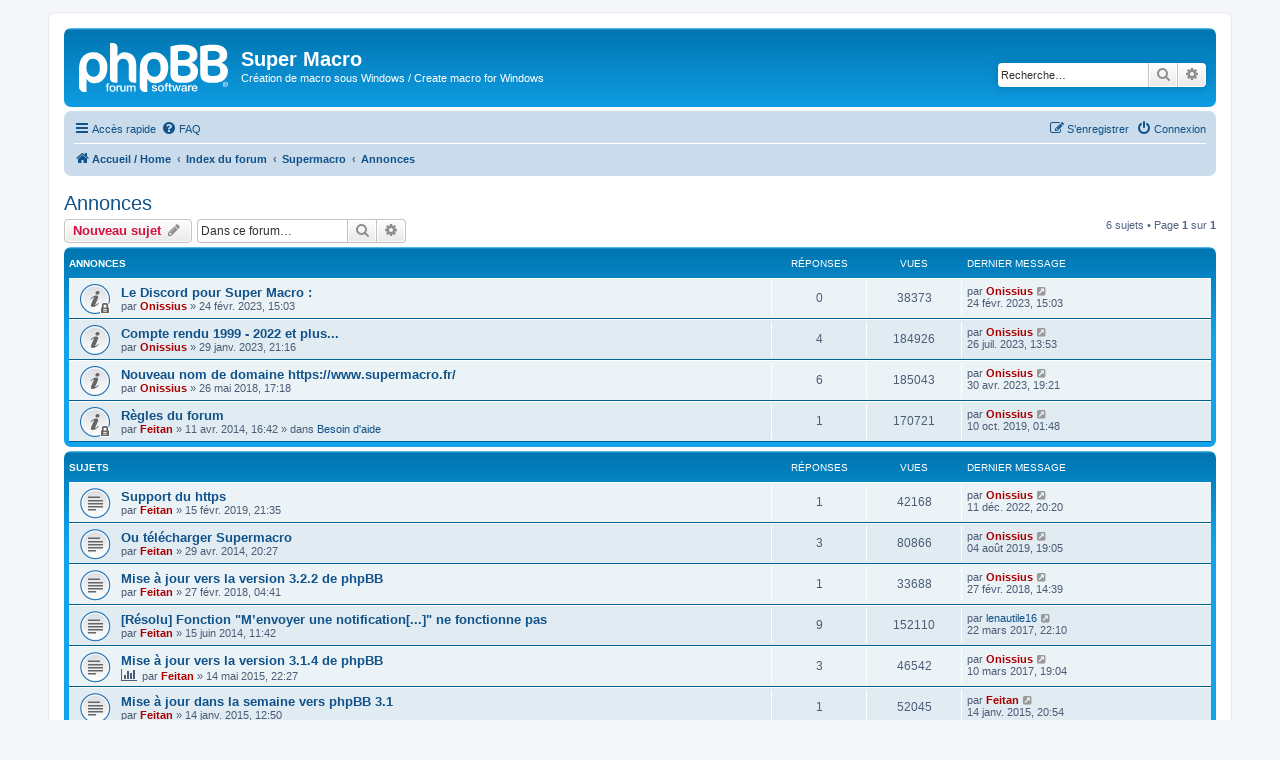

--- FILE ---
content_type: text/html; charset=UTF-8
request_url: http://supermacro.legtux.org/phpBB/viewforum.php?f=13&sid=19bad930d28e40b9a15094d134f045b5
body_size: 6093
content:
<!DOCTYPE html>
<html dir="ltr" lang="fr">
<head>
<meta charset="utf-8" />
<meta http-equiv="X-UA-Compatible" content="IE=edge">
<meta name="viewport" content="width=device-width, initial-scale=1" />

<title>Annonces - Super Macro</title>

	<link rel="alternate" type="application/atom+xml" title="Flux - Super Macro" href="/phpBB/feed?sid=3995d06cb2d9faa92e9388708a7b9c83">			<link rel="alternate" type="application/atom+xml" title="Flux - Nouveaux sujets" href="/phpBB/feed/topics?sid=3995d06cb2d9faa92e9388708a7b9c83">		<link rel="alternate" type="application/atom+xml" title="Flux - Forum - Annonces" href="/phpBB/feed/forum/13?sid=3995d06cb2d9faa92e9388708a7b9c83">		
	<link rel="canonical" href="http://supermacro.legtux.org:80/phpBB/viewforum.php?f=13">

<!--
	phpBB style name: prosilver
	Based on style:   prosilver (this is the default phpBB3 style)
	Original author:  Tom Beddard ( http://www.subBlue.com/ )
	Modified by:
-->

<link href="./assets/css/font-awesome.min.css?assets_version=58" rel="stylesheet">
<link href="./styles/prosilver/theme/stylesheet.css?assets_version=58" rel="stylesheet">
<link href="./styles/prosilver/theme/fr/stylesheet.css?assets_version=58" rel="stylesheet">




<!--[if lte IE 9]>
	<link href="./styles/prosilver/theme/tweaks.css?assets_version=58" rel="stylesheet">
<![endif]-->





</head>
<body id="phpbb" class="nojs notouch section-viewforum ltr ">


<div id="wrap" class="wrap">
	<a id="top" class="top-anchor" accesskey="t"></a>
	<div id="page-header">
		<div class="headerbar" role="banner">
					<div class="inner">

			<div id="site-description" class="site-description">
		<a id="logo" class="logo" href="http://www.forum.supermacro.fr/" title="Accueil / Home">
					<span class="site_logo"></span>
				</a>
				<h1>Super Macro</h1>
				<p>Création de macro sous Windows / Create macro for Windows</p>
				<p class="skiplink"><a href="#start_here">Vers le contenu</a></p>
			</div>

									<div id="search-box" class="search-box search-header" role="search">
				<form action="./search.php?sid=3995d06cb2d9faa92e9388708a7b9c83" method="get" id="search">
				<fieldset>
					<input name="keywords" id="keywords" type="search" maxlength="128" title="Recherche par mots-clés" class="inputbox search tiny" size="20" value="" placeholder="Recherche…" />
					<button class="button button-search" type="submit" title="Rechercher">
						<i class="icon fa-search fa-fw" aria-hidden="true"></i><span class="sr-only">Rechercher</span>
					</button>
					<a href="./search.php?sid=3995d06cb2d9faa92e9388708a7b9c83" class="button button-search-end" title="Recherche avancée">
						<i class="icon fa-cog fa-fw" aria-hidden="true"></i><span class="sr-only">Recherche avancée</span>
					</a>
					<input type="hidden" name="sid" value="3995d06cb2d9faa92e9388708a7b9c83" />

				</fieldset>
				</form>
			</div>
						
			</div>
					</div>
				<div class="navbar" role="navigation">
	<div class="inner">

	<ul id="nav-main" class="nav-main linklist" role="menubar">

		<li id="quick-links" class="quick-links dropdown-container responsive-menu" data-skip-responsive="true">
			<a href="#" class="dropdown-trigger">
				<i class="icon fa-bars fa-fw" aria-hidden="true"></i><span>Accès rapide</span>
			</a>
			<div class="dropdown">
				<div class="pointer"><div class="pointer-inner"></div></div>
				<ul class="dropdown-contents" role="menu">
					
											<li class="separator"></li>
																									<li>
								<a href="./search.php?search_id=unanswered&amp;sid=3995d06cb2d9faa92e9388708a7b9c83" role="menuitem">
									<i class="icon fa-file-o fa-fw icon-gray" aria-hidden="true"></i><span>Sujets sans réponse</span>
								</a>
							</li>
							<li>
								<a href="./search.php?search_id=active_topics&amp;sid=3995d06cb2d9faa92e9388708a7b9c83" role="menuitem">
									<i class="icon fa-file-o fa-fw icon-blue" aria-hidden="true"></i><span>Sujets actifs</span>
								</a>
							</li>
							<li class="separator"></li>
							<li>
								<a href="./search.php?sid=3995d06cb2d9faa92e9388708a7b9c83" role="menuitem">
									<i class="icon fa-search fa-fw" aria-hidden="true"></i><span>Rechercher</span>
								</a>
							</li>
					
										<li class="separator"></li>

									</ul>
			</div>
		</li>

				<li data-skip-responsive="true">
			<a href="/phpBB/help/faq?sid=3995d06cb2d9faa92e9388708a7b9c83" rel="help" title="Foire aux questions (Questions posées fréquemment)" role="menuitem">
				<i class="icon fa-question-circle fa-fw" aria-hidden="true"></i><span>FAQ</span>
			</a>
		</li>
						
			<li class="rightside"  data-skip-responsive="true">
			<a href="./ucp.php?mode=login&amp;redirect=viewforum.php%3Ff%3D13&amp;sid=3995d06cb2d9faa92e9388708a7b9c83" title="Connexion" accesskey="x" role="menuitem">
				<i class="icon fa-power-off fa-fw" aria-hidden="true"></i><span>Connexion</span>
			</a>
		</li>
					<li class="rightside" data-skip-responsive="true">
				<a href="./ucp.php?mode=register&amp;sid=3995d06cb2d9faa92e9388708a7b9c83" role="menuitem">
					<i class="icon fa-pencil-square-o  fa-fw" aria-hidden="true"></i><span>S’enregistrer</span>
				</a>
			</li>
						</ul>

	<ul id="nav-breadcrumbs" class="nav-breadcrumbs linklist navlinks" role="menubar">
				
		
		<li class="breadcrumbs" itemscope itemtype="https://schema.org/BreadcrumbList">

							<span class="crumb" itemtype="https://schema.org/ListItem" itemprop="itemListElement" itemscope><a itemprop="item" href="http://www.forum.supermacro.fr/" data-navbar-reference="home"><i class="icon fa-home fa-fw" aria-hidden="true"></i><span itemprop="name">Accueil / Home</span></a><meta itemprop="position" content="1" /></span>
			
							<span class="crumb" itemtype="https://schema.org/ListItem" itemprop="itemListElement" itemscope><a itemprop="item" href="./index.php?sid=3995d06cb2d9faa92e9388708a7b9c83" accesskey="h" data-navbar-reference="index"><span itemprop="name">Index du forum</span></a><meta itemprop="position" content="2" /></span>

											
								<span class="crumb" itemtype="https://schema.org/ListItem" itemprop="itemListElement" itemscope data-forum-id="1"><a itemprop="item" href="./viewforum.php?f=1&amp;sid=3995d06cb2d9faa92e9388708a7b9c83"><span itemprop="name">Supermacro</span></a><meta itemprop="position" content="3" /></span>
															
								<span class="crumb" itemtype="https://schema.org/ListItem" itemprop="itemListElement" itemscope data-forum-id="13"><a itemprop="item" href="./viewforum.php?f=13&amp;sid=3995d06cb2d9faa92e9388708a7b9c83"><span itemprop="name">Annonces</span></a><meta itemprop="position" content="4" /></span>
							
					</li>

		
					<li class="rightside responsive-search">
				<a href="./search.php?sid=3995d06cb2d9faa92e9388708a7b9c83" title="Voir les options de recherche avancée" role="menuitem">
					<i class="icon fa-search fa-fw" aria-hidden="true"></i><span class="sr-only">Rechercher</span>
				</a>
			</li>
			</ul>

	</div>
</div>
	</div>

	
	<a id="start_here" class="anchor"></a>
	<div id="page-body" class="page-body" role="main">
		
		<h2 class="forum-title"><a href="./viewforum.php?f=13&amp;sid=3995d06cb2d9faa92e9388708a7b9c83">Annonces</a></h2>
<div>
	<!-- NOTE: remove the style="display: none" when you want to have the forum description on the forum body -->
	<div style="display: none !important;">Trouvez ici toutes les annonces liées à Supermacro !<br /></div>	</div>



	<div class="action-bar bar-top">

				
		<a href="./posting.php?mode=post&amp;f=13&amp;sid=3995d06cb2d9faa92e9388708a7b9c83" class="button" title="Écrire un nouveau sujet">
							<span>Nouveau sujet</span> <i class="icon fa-pencil fa-fw" aria-hidden="true"></i>
					</a>
				
			<div class="search-box" role="search">
			<form method="get" id="forum-search" action="./search.php?sid=3995d06cb2d9faa92e9388708a7b9c83">
			<fieldset>
				<input class="inputbox search tiny" type="search" name="keywords" id="search_keywords" size="20" placeholder="Dans ce forum…" />
				<button class="button button-search" type="submit" title="Rechercher">
					<i class="icon fa-search fa-fw" aria-hidden="true"></i><span class="sr-only">Rechercher</span>
				</button>
				<a href="./search.php?fid%5B%5D=13&amp;sid=3995d06cb2d9faa92e9388708a7b9c83" class="button button-search-end" title="Recherche avancée">
					<i class="icon fa-cog fa-fw" aria-hidden="true"></i><span class="sr-only">Recherche avancée</span>
				</a>
				<input type="hidden" name="fid[0]" value="13" />
<input type="hidden" name="sid" value="3995d06cb2d9faa92e9388708a7b9c83" />

			</fieldset>
			</form>
		</div>
	
	<div class="pagination">
				6 sujets
					&bull; Page <strong>1</strong> sur <strong>1</strong>
			</div>

	</div>




	
			<div class="forumbg announcement">
		<div class="inner">
		<ul class="topiclist">
			<li class="header">
				<dl class="row-item">
					<dt><div class="list-inner">Annonces</div></dt>
					<dd class="posts">Réponses</dd>
					<dd class="views">Vues</dd>
					<dd class="lastpost"><span>Dernier message</span></dd>
				</dl>
			</li>
		</ul>
		<ul class="topiclist topics">
	
				<li class="row bg1 announce">
						<dl class="row-item announce_read_locked">
				<dt title="Ce sujet est verrouillé, vous ne pouvez pas modifier de messages ou poster de réponse.">
										<div class="list-inner">
																		<a href="./viewtopic.php?t=605&amp;sid=3995d06cb2d9faa92e9388708a7b9c83" class="topictitle">Le Discord pour Super Macro :</a>																								<br />
						
												<div class="responsive-show" style="display: none;">
							Dernier message par <a href="./memberlist.php?mode=viewprofile&amp;u=53&amp;sid=3995d06cb2d9faa92e9388708a7b9c83" style="color: #AA0000;" class="username-coloured">Onissius</a> &laquo; <a href="./viewtopic.php?p=3233&amp;sid=3995d06cb2d9faa92e9388708a7b9c83#p3233" title="Aller au dernier message"><time datetime="2023-02-24T14:03:06+00:00">24 févr. 2023, 15:03</time></a>
													</div>
													
						<div class="topic-poster responsive-hide left-box">
																												par <a href="./memberlist.php?mode=viewprofile&amp;u=53&amp;sid=3995d06cb2d9faa92e9388708a7b9c83" style="color: #AA0000;" class="username-coloured">Onissius</a> &raquo; <time datetime="2023-02-24T14:03:06+00:00">24 févr. 2023, 15:03</time>
																				</div>

						
											</div>
				</dt>
				<dd class="posts">0 <dfn>Réponses</dfn></dd>
				<dd class="views">38373 <dfn>Vues</dfn></dd>
				<dd class="lastpost">
					<span><dfn>Dernier message </dfn>par <a href="./memberlist.php?mode=viewprofile&amp;u=53&amp;sid=3995d06cb2d9faa92e9388708a7b9c83" style="color: #AA0000;" class="username-coloured">Onissius</a>													<a href="./viewtopic.php?p=3233&amp;sid=3995d06cb2d9faa92e9388708a7b9c83#p3233" title="Aller au dernier message">
								<i class="icon fa-external-link-square fa-fw icon-lightgray icon-md" aria-hidden="true"></i><span class="sr-only"></span>
							</a>
												<br /><time datetime="2023-02-24T14:03:06+00:00">24 févr. 2023, 15:03</time>
					</span>
				</dd>
			</dl>
					</li>
		
	

	
	
				<li class="row bg2 global-announce">
						<dl class="row-item global_read">
				<dt title="Aucun message non lu">
										<div class="list-inner">
																		<a href="./viewtopic.php?t=602&amp;sid=3995d06cb2d9faa92e9388708a7b9c83" class="topictitle">Compte rendu 1999 - 2022 et plus...</a>																								<br />
						
												<div class="responsive-show" style="display: none;">
							Dernier message par <a href="./memberlist.php?mode=viewprofile&amp;u=53&amp;sid=3995d06cb2d9faa92e9388708a7b9c83" style="color: #AA0000;" class="username-coloured">Onissius</a> &laquo; <a href="./viewtopic.php?p=3298&amp;sid=3995d06cb2d9faa92e9388708a7b9c83#p3298" title="Aller au dernier message"><time datetime="2023-07-26T11:53:29+00:00">26 juil. 2023, 13:53</time></a>
													</div>
														<span class="responsive-show left-box" style="display: none;">Réponses : <strong>4</strong></span>
													
						<div class="topic-poster responsive-hide left-box">
																												par <a href="./memberlist.php?mode=viewprofile&amp;u=53&amp;sid=3995d06cb2d9faa92e9388708a7b9c83" style="color: #AA0000;" class="username-coloured">Onissius</a> &raquo; <time datetime="2023-01-29T20:16:24+00:00">29 janv. 2023, 21:16</time>
																				</div>

						
											</div>
				</dt>
				<dd class="posts">4 <dfn>Réponses</dfn></dd>
				<dd class="views">184926 <dfn>Vues</dfn></dd>
				<dd class="lastpost">
					<span><dfn>Dernier message </dfn>par <a href="./memberlist.php?mode=viewprofile&amp;u=53&amp;sid=3995d06cb2d9faa92e9388708a7b9c83" style="color: #AA0000;" class="username-coloured">Onissius</a>													<a href="./viewtopic.php?p=3298&amp;sid=3995d06cb2d9faa92e9388708a7b9c83#p3298" title="Aller au dernier message">
								<i class="icon fa-external-link-square fa-fw icon-lightgray icon-md" aria-hidden="true"></i><span class="sr-only"></span>
							</a>
												<br /><time datetime="2023-07-26T11:53:29+00:00">26 juil. 2023, 13:53</time>
					</span>
				</dd>
			</dl>
					</li>
		
	

	
	
				<li class="row bg1 global-announce">
						<dl class="row-item global_read">
				<dt title="Aucun message non lu">
										<div class="list-inner">
																		<a href="./viewtopic.php?t=361&amp;sid=3995d06cb2d9faa92e9388708a7b9c83" class="topictitle">Nouveau nom de domaine https://www.supermacro.fr/</a>																								<br />
						
												<div class="responsive-show" style="display: none;">
							Dernier message par <a href="./memberlist.php?mode=viewprofile&amp;u=53&amp;sid=3995d06cb2d9faa92e9388708a7b9c83" style="color: #AA0000;" class="username-coloured">Onissius</a> &laquo; <a href="./viewtopic.php?p=3261&amp;sid=3995d06cb2d9faa92e9388708a7b9c83#p3261" title="Aller au dernier message"><time datetime="2023-04-30T17:21:09+00:00">30 avr. 2023, 19:21</time></a>
													</div>
														<span class="responsive-show left-box" style="display: none;">Réponses : <strong>6</strong></span>
													
						<div class="topic-poster responsive-hide left-box">
																												par <a href="./memberlist.php?mode=viewprofile&amp;u=53&amp;sid=3995d06cb2d9faa92e9388708a7b9c83" style="color: #AA0000;" class="username-coloured">Onissius</a> &raquo; <time datetime="2018-05-26T15:18:41+00:00">26 mai 2018, 17:18</time>
																				</div>

						
											</div>
				</dt>
				<dd class="posts">6 <dfn>Réponses</dfn></dd>
				<dd class="views">185043 <dfn>Vues</dfn></dd>
				<dd class="lastpost">
					<span><dfn>Dernier message </dfn>par <a href="./memberlist.php?mode=viewprofile&amp;u=53&amp;sid=3995d06cb2d9faa92e9388708a7b9c83" style="color: #AA0000;" class="username-coloured">Onissius</a>													<a href="./viewtopic.php?p=3261&amp;sid=3995d06cb2d9faa92e9388708a7b9c83#p3261" title="Aller au dernier message">
								<i class="icon fa-external-link-square fa-fw icon-lightgray icon-md" aria-hidden="true"></i><span class="sr-only"></span>
							</a>
												<br /><time datetime="2023-04-30T17:21:09+00:00">30 avr. 2023, 19:21</time>
					</span>
				</dd>
			</dl>
					</li>
		
	

	
	
				<li class="row bg2 global-announce">
						<dl class="row-item global_read_locked">
				<dt title="Ce sujet est verrouillé, vous ne pouvez pas modifier de messages ou poster de réponse.">
										<div class="list-inner">
																		<a href="./viewtopic.php?t=2&amp;sid=3995d06cb2d9faa92e9388708a7b9c83" class="topictitle">Règles du forum</a>																								<br />
						
												<div class="responsive-show" style="display: none;">
							Dernier message par <a href="./memberlist.php?mode=viewprofile&amp;u=53&amp;sid=3995d06cb2d9faa92e9388708a7b9c83" style="color: #AA0000;" class="username-coloured">Onissius</a> &laquo; <a href="./viewtopic.php?p=2495&amp;sid=3995d06cb2d9faa92e9388708a7b9c83#p2495" title="Aller au dernier message"><time datetime="2019-10-09T23:48:11+00:00">10 oct. 2019, 01:48</time></a>
							<br />Posté dans <a href="./viewforum.php?f=3&amp;sid=3995d06cb2d9faa92e9388708a7b9c83">Besoin d'aide</a>						</div>
														<span class="responsive-show left-box" style="display: none;">Réponses : <strong>1</strong></span>
													
						<div class="topic-poster responsive-hide left-box">
																												par <a href="./memberlist.php?mode=viewprofile&amp;u=2&amp;sid=3995d06cb2d9faa92e9388708a7b9c83" style="color: #AA0000;" class="username-coloured">Feitan</a> &raquo; <time datetime="2014-04-11T14:42:53+00:00">11 avr. 2014, 16:42</time>
														 &raquo; dans <a href="./viewforum.php?f=3&amp;sid=3995d06cb2d9faa92e9388708a7b9c83">Besoin d'aide</a>						</div>

						
											</div>
				</dt>
				<dd class="posts">1 <dfn>Réponses</dfn></dd>
				<dd class="views">170721 <dfn>Vues</dfn></dd>
				<dd class="lastpost">
					<span><dfn>Dernier message </dfn>par <a href="./memberlist.php?mode=viewprofile&amp;u=53&amp;sid=3995d06cb2d9faa92e9388708a7b9c83" style="color: #AA0000;" class="username-coloured">Onissius</a>													<a href="./viewtopic.php?p=2495&amp;sid=3995d06cb2d9faa92e9388708a7b9c83#p2495" title="Aller au dernier message">
								<i class="icon fa-external-link-square fa-fw icon-lightgray icon-md" aria-hidden="true"></i><span class="sr-only"></span>
							</a>
												<br /><time datetime="2019-10-09T23:48:11+00:00">10 oct. 2019, 01:48</time>
					</span>
				</dd>
			</dl>
					</li>
		
	

			</ul>
		</div>
	</div>
	
			<div class="forumbg">
		<div class="inner">
		<ul class="topiclist">
			<li class="header">
				<dl class="row-item">
					<dt><div class="list-inner">Sujets</div></dt>
					<dd class="posts">Réponses</dd>
					<dd class="views">Vues</dd>
					<dd class="lastpost"><span>Dernier message</span></dd>
				</dl>
			</li>
		</ul>
		<ul class="topiclist topics">
	
				<li class="row bg1">
						<dl class="row-item topic_read">
				<dt title="Aucun message non lu">
										<div class="list-inner">
																		<a href="./viewtopic.php?t=406&amp;sid=3995d06cb2d9faa92e9388708a7b9c83" class="topictitle">Support du https</a>																								<br />
						
												<div class="responsive-show" style="display: none;">
							Dernier message par <a href="./memberlist.php?mode=viewprofile&amp;u=53&amp;sid=3995d06cb2d9faa92e9388708a7b9c83" style="color: #AA0000;" class="username-coloured">Onissius</a> &laquo; <a href="./viewtopic.php?p=3190&amp;sid=3995d06cb2d9faa92e9388708a7b9c83#p3190" title="Aller au dernier message"><time datetime="2022-12-11T19:20:12+00:00">11 déc. 2022, 20:20</time></a>
													</div>
														<span class="responsive-show left-box" style="display: none;">Réponses : <strong>1</strong></span>
													
						<div class="topic-poster responsive-hide left-box">
																												par <a href="./memberlist.php?mode=viewprofile&amp;u=2&amp;sid=3995d06cb2d9faa92e9388708a7b9c83" style="color: #AA0000;" class="username-coloured">Feitan</a> &raquo; <time datetime="2019-02-15T20:35:57+00:00">15 févr. 2019, 21:35</time>
																				</div>

						
											</div>
				</dt>
				<dd class="posts">1 <dfn>Réponses</dfn></dd>
				<dd class="views">42168 <dfn>Vues</dfn></dd>
				<dd class="lastpost">
					<span><dfn>Dernier message </dfn>par <a href="./memberlist.php?mode=viewprofile&amp;u=53&amp;sid=3995d06cb2d9faa92e9388708a7b9c83" style="color: #AA0000;" class="username-coloured">Onissius</a>													<a href="./viewtopic.php?p=3190&amp;sid=3995d06cb2d9faa92e9388708a7b9c83#p3190" title="Aller au dernier message">
								<i class="icon fa-external-link-square fa-fw icon-lightgray icon-md" aria-hidden="true"></i><span class="sr-only"></span>
							</a>
												<br /><time datetime="2022-12-11T19:20:12+00:00">11 déc. 2022, 20:20</time>
					</span>
				</dd>
			</dl>
					</li>
		
	

	
	
				<li class="row bg2">
						<dl class="row-item topic_read">
				<dt title="Aucun message non lu">
										<div class="list-inner">
																		<a href="./viewtopic.php?t=38&amp;sid=3995d06cb2d9faa92e9388708a7b9c83" class="topictitle">Ou télécharger Supermacro</a>																								<br />
						
												<div class="responsive-show" style="display: none;">
							Dernier message par <a href="./memberlist.php?mode=viewprofile&amp;u=53&amp;sid=3995d06cb2d9faa92e9388708a7b9c83" style="color: #AA0000;" class="username-coloured">Onissius</a> &laquo; <a href="./viewtopic.php?p=2451&amp;sid=3995d06cb2d9faa92e9388708a7b9c83#p2451" title="Aller au dernier message"><time datetime="2019-08-04T17:05:26+00:00">04 août 2019, 19:05</time></a>
													</div>
														<span class="responsive-show left-box" style="display: none;">Réponses : <strong>3</strong></span>
													
						<div class="topic-poster responsive-hide left-box">
																												par <a href="./memberlist.php?mode=viewprofile&amp;u=2&amp;sid=3995d06cb2d9faa92e9388708a7b9c83" style="color: #AA0000;" class="username-coloured">Feitan</a> &raquo; <time datetime="2014-04-29T18:27:32+00:00">29 avr. 2014, 20:27</time>
																				</div>

						
											</div>
				</dt>
				<dd class="posts">3 <dfn>Réponses</dfn></dd>
				<dd class="views">80866 <dfn>Vues</dfn></dd>
				<dd class="lastpost">
					<span><dfn>Dernier message </dfn>par <a href="./memberlist.php?mode=viewprofile&amp;u=53&amp;sid=3995d06cb2d9faa92e9388708a7b9c83" style="color: #AA0000;" class="username-coloured">Onissius</a>													<a href="./viewtopic.php?p=2451&amp;sid=3995d06cb2d9faa92e9388708a7b9c83#p2451" title="Aller au dernier message">
								<i class="icon fa-external-link-square fa-fw icon-lightgray icon-md" aria-hidden="true"></i><span class="sr-only"></span>
							</a>
												<br /><time datetime="2019-08-04T17:05:26+00:00">04 août 2019, 19:05</time>
					</span>
				</dd>
			</dl>
					</li>
		
	

	
	
				<li class="row bg1">
						<dl class="row-item topic_read">
				<dt title="Aucun message non lu">
										<div class="list-inner">
																		<a href="./viewtopic.php?t=341&amp;sid=3995d06cb2d9faa92e9388708a7b9c83" class="topictitle">Mise à jour vers la version 3.2.2 de phpBB</a>																								<br />
						
												<div class="responsive-show" style="display: none;">
							Dernier message par <a href="./memberlist.php?mode=viewprofile&amp;u=53&amp;sid=3995d06cb2d9faa92e9388708a7b9c83" style="color: #AA0000;" class="username-coloured">Onissius</a> &laquo; <a href="./viewtopic.php?p=1671&amp;sid=3995d06cb2d9faa92e9388708a7b9c83#p1671" title="Aller au dernier message"><time datetime="2018-02-27T13:39:27+00:00">27 févr. 2018, 14:39</time></a>
													</div>
														<span class="responsive-show left-box" style="display: none;">Réponses : <strong>1</strong></span>
													
						<div class="topic-poster responsive-hide left-box">
																												par <a href="./memberlist.php?mode=viewprofile&amp;u=2&amp;sid=3995d06cb2d9faa92e9388708a7b9c83" style="color: #AA0000;" class="username-coloured">Feitan</a> &raquo; <time datetime="2018-02-27T03:41:33+00:00">27 févr. 2018, 04:41</time>
																				</div>

						
											</div>
				</dt>
				<dd class="posts">1 <dfn>Réponses</dfn></dd>
				<dd class="views">33688 <dfn>Vues</dfn></dd>
				<dd class="lastpost">
					<span><dfn>Dernier message </dfn>par <a href="./memberlist.php?mode=viewprofile&amp;u=53&amp;sid=3995d06cb2d9faa92e9388708a7b9c83" style="color: #AA0000;" class="username-coloured">Onissius</a>													<a href="./viewtopic.php?p=1671&amp;sid=3995d06cb2d9faa92e9388708a7b9c83#p1671" title="Aller au dernier message">
								<i class="icon fa-external-link-square fa-fw icon-lightgray icon-md" aria-hidden="true"></i><span class="sr-only"></span>
							</a>
												<br /><time datetime="2018-02-27T13:39:27+00:00">27 févr. 2018, 14:39</time>
					</span>
				</dd>
			</dl>
					</li>
		
	

	
	
				<li class="row bg2">
						<dl class="row-item topic_read">
				<dt title="Aucun message non lu">
										<div class="list-inner">
																		<a href="./viewtopic.php?t=59&amp;sid=3995d06cb2d9faa92e9388708a7b9c83" class="topictitle">[Résolu] Fonction &quot;M’envoyer une notification[...]&quot; ne fonctionne pas</a>																								<br />
						
												<div class="responsive-show" style="display: none;">
							Dernier message par <a href="./memberlist.php?mode=viewprofile&amp;u=331&amp;sid=3995d06cb2d9faa92e9388708a7b9c83" class="username">lenautile16</a> &laquo; <a href="./viewtopic.php?p=1455&amp;sid=3995d06cb2d9faa92e9388708a7b9c83#p1455" title="Aller au dernier message"><time datetime="2017-03-22T21:10:26+00:00">22 mars 2017, 22:10</time></a>
													</div>
														<span class="responsive-show left-box" style="display: none;">Réponses : <strong>9</strong></span>
													
						<div class="topic-poster responsive-hide left-box">
																												par <a href="./memberlist.php?mode=viewprofile&amp;u=2&amp;sid=3995d06cb2d9faa92e9388708a7b9c83" style="color: #AA0000;" class="username-coloured">Feitan</a> &raquo; <time datetime="2014-06-15T09:42:53+00:00">15 juin 2014, 11:42</time>
																				</div>

						
											</div>
				</dt>
				<dd class="posts">9 <dfn>Réponses</dfn></dd>
				<dd class="views">152110 <dfn>Vues</dfn></dd>
				<dd class="lastpost">
					<span><dfn>Dernier message </dfn>par <a href="./memberlist.php?mode=viewprofile&amp;u=331&amp;sid=3995d06cb2d9faa92e9388708a7b9c83" class="username">lenautile16</a>													<a href="./viewtopic.php?p=1455&amp;sid=3995d06cb2d9faa92e9388708a7b9c83#p1455" title="Aller au dernier message">
								<i class="icon fa-external-link-square fa-fw icon-lightgray icon-md" aria-hidden="true"></i><span class="sr-only"></span>
							</a>
												<br /><time datetime="2017-03-22T21:10:26+00:00">22 mars 2017, 22:10</time>
					</span>
				</dd>
			</dl>
					</li>
		
	

	
	
				<li class="row bg1">
						<dl class="row-item topic_read">
				<dt title="Aucun message non lu">
										<div class="list-inner">
																		<a href="./viewtopic.php?t=159&amp;sid=3995d06cb2d9faa92e9388708a7b9c83" class="topictitle">Mise à jour vers la version 3.1.4 de phpBB</a>																								<br />
						
												<div class="responsive-show" style="display: none;">
							Dernier message par <a href="./memberlist.php?mode=viewprofile&amp;u=53&amp;sid=3995d06cb2d9faa92e9388708a7b9c83" style="color: #AA0000;" class="username-coloured">Onissius</a> &laquo; <a href="./viewtopic.php?p=1432&amp;sid=3995d06cb2d9faa92e9388708a7b9c83#p1432" title="Aller au dernier message"><time datetime="2017-03-10T18:04:12+00:00">10 mars 2017, 19:04</time></a>
													</div>
														<span class="responsive-show left-box" style="display: none;">Réponses : <strong>3</strong></span>
													
						<div class="topic-poster responsive-hide left-box">
							<i class="icon fa-bar-chart fa-fw" aria-hidden="true"></i>																					par <a href="./memberlist.php?mode=viewprofile&amp;u=2&amp;sid=3995d06cb2d9faa92e9388708a7b9c83" style="color: #AA0000;" class="username-coloured">Feitan</a> &raquo; <time datetime="2015-05-14T20:27:16+00:00">14 mai 2015, 22:27</time>
																				</div>

						
											</div>
				</dt>
				<dd class="posts">3 <dfn>Réponses</dfn></dd>
				<dd class="views">46542 <dfn>Vues</dfn></dd>
				<dd class="lastpost">
					<span><dfn>Dernier message </dfn>par <a href="./memberlist.php?mode=viewprofile&amp;u=53&amp;sid=3995d06cb2d9faa92e9388708a7b9c83" style="color: #AA0000;" class="username-coloured">Onissius</a>													<a href="./viewtopic.php?p=1432&amp;sid=3995d06cb2d9faa92e9388708a7b9c83#p1432" title="Aller au dernier message">
								<i class="icon fa-external-link-square fa-fw icon-lightgray icon-md" aria-hidden="true"></i><span class="sr-only"></span>
							</a>
												<br /><time datetime="2017-03-10T18:04:12+00:00">10 mars 2017, 19:04</time>
					</span>
				</dd>
			</dl>
					</li>
		
	

	
	
				<li class="row bg2">
						<dl class="row-item topic_read">
				<dt title="Aucun message non lu">
										<div class="list-inner">
																		<a href="./viewtopic.php?t=115&amp;sid=3995d06cb2d9faa92e9388708a7b9c83" class="topictitle">Mise à jour dans la semaine vers phpBB 3.1</a>																								<br />
						
												<div class="responsive-show" style="display: none;">
							Dernier message par <a href="./memberlist.php?mode=viewprofile&amp;u=2&amp;sid=3995d06cb2d9faa92e9388708a7b9c83" style="color: #AA0000;" class="username-coloured">Feitan</a> &laquo; <a href="./viewtopic.php?p=517&amp;sid=3995d06cb2d9faa92e9388708a7b9c83#p517" title="Aller au dernier message"><time datetime="2015-01-14T19:54:34+00:00">14 janv. 2015, 20:54</time></a>
													</div>
														<span class="responsive-show left-box" style="display: none;">Réponses : <strong>1</strong></span>
													
						<div class="topic-poster responsive-hide left-box">
																												par <a href="./memberlist.php?mode=viewprofile&amp;u=2&amp;sid=3995d06cb2d9faa92e9388708a7b9c83" style="color: #AA0000;" class="username-coloured">Feitan</a> &raquo; <time datetime="2015-01-14T11:50:10+00:00">14 janv. 2015, 12:50</time>
																				</div>

						
											</div>
				</dt>
				<dd class="posts">1 <dfn>Réponses</dfn></dd>
				<dd class="views">52045 <dfn>Vues</dfn></dd>
				<dd class="lastpost">
					<span><dfn>Dernier message </dfn>par <a href="./memberlist.php?mode=viewprofile&amp;u=2&amp;sid=3995d06cb2d9faa92e9388708a7b9c83" style="color: #AA0000;" class="username-coloured">Feitan</a>													<a href="./viewtopic.php?p=517&amp;sid=3995d06cb2d9faa92e9388708a7b9c83#p517" title="Aller au dernier message">
								<i class="icon fa-external-link-square fa-fw icon-lightgray icon-md" aria-hidden="true"></i><span class="sr-only"></span>
							</a>
												<br /><time datetime="2015-01-14T19:54:34+00:00">14 janv. 2015, 20:54</time>
					</span>
				</dd>
			</dl>
					</li>
		
				</ul>
		</div>
	</div>
	

	<div class="action-bar bar-bottom">
					
			<a href="./posting.php?mode=post&amp;f=13&amp;sid=3995d06cb2d9faa92e9388708a7b9c83" class="button" title="Écrire un nouveau sujet">
							<span>Nouveau sujet</span> <i class="icon fa-pencil fa-fw" aria-hidden="true"></i>
						</a>

					
					<form method="post" action="./viewforum.php?f=13&amp;sid=3995d06cb2d9faa92e9388708a7b9c83">
			<div class="dropdown-container dropdown-container-left dropdown-button-control sort-tools">
	<span title="Options d’affichage et de tri" class="button button-secondary dropdown-trigger dropdown-select">
		<i class="icon fa-sort-amount-asc fa-fw" aria-hidden="true"></i>
		<span class="caret"><i class="icon fa-sort-down fa-fw" aria-hidden="true"></i></span>
	</span>
	<div class="dropdown hidden">
		<div class="pointer"><div class="pointer-inner"></div></div>
		<div class="dropdown-contents">
			<fieldset class="display-options">
							<label>Afficher : <select name="st" id="st"><option value="0" selected="selected">Tous</option><option value="1">1 jour</option><option value="7">7 jours</option><option value="14">2 semaines</option><option value="30">1 mois</option><option value="90">3 mois</option><option value="180">6 mois</option><option value="365">1 an</option></select></label>
								<label>Trier par : <select name="sk" id="sk"><option value="a">Auteur</option><option value="t" selected="selected">Date</option><option value="r">Réponses</option><option value="s">Sujet</option><option value="v">Vues</option></select></label>
				<label>Ordre : <select name="sd" id="sd"><option value="a">Croissant</option><option value="d" selected="selected">Décroissant</option></select></label>
								<hr class="dashed" />
				<input type="submit" class="button2" name="sort" value="Aller" />
						</fieldset>
		</div>
	</div>
</div>
			</form>
		
		<div class="pagination">
						6 sujets
							 &bull; Page <strong>1</strong> sur <strong>1</strong>
					</div>
	</div>


<div class="action-bar actions-jump">
		<p class="jumpbox-return">
		<a href="./index.php?sid=3995d06cb2d9faa92e9388708a7b9c83" class="left-box arrow-left" accesskey="r">
			<i class="icon fa-angle-left fa-fw icon-black" aria-hidden="true"></i><span>Retourner à l’index du forum</span>
		</a>
	</p>
	
		<div class="jumpbox dropdown-container dropdown-container-right dropdown-up dropdown-left dropdown-button-control" id="jumpbox">
			<span title="Aller à" class="button button-secondary dropdown-trigger dropdown-select">
				<span>Aller à</span>
				<span class="caret"><i class="icon fa-sort-down fa-fw" aria-hidden="true"></i></span>
			</span>
		<div class="dropdown">
			<div class="pointer"><div class="pointer-inner"></div></div>
			<ul class="dropdown-contents">
																				<li><a href="./viewforum.php?f=1&amp;sid=3995d06cb2d9faa92e9388708a7b9c83" class="jumpbox-cat-link"> <span> Supermacro</span></a></li>
																<li><a href="./viewforum.php?f=13&amp;sid=3995d06cb2d9faa92e9388708a7b9c83" class="jumpbox-sub-link"><span class="spacer"></span> <span>&#8627; &nbsp; Annonces</span></a></li>
																<li><a href="./viewforum.php?f=3&amp;sid=3995d06cb2d9faa92e9388708a7b9c83" class="jumpbox-sub-link"><span class="spacer"></span> <span>&#8627; &nbsp; Besoin d'aide</span></a></li>
																<li><a href="./viewforum.php?f=4&amp;sid=3995d06cb2d9faa92e9388708a7b9c83" class="jumpbox-sub-link"><span class="spacer"></span> <span>&#8627; &nbsp; Bug</span></a></li>
																<li><a href="./viewforum.php?f=5&amp;sid=3995d06cb2d9faa92e9388708a7b9c83" class="jumpbox-sub-link"><span class="spacer"></span> <span>&#8627; &nbsp; FAQ</span></a></li>
																<li><a href="./viewforum.php?f=6&amp;sid=3995d06cb2d9faa92e9388708a7b9c83" class="jumpbox-sub-link"><span class="spacer"></span> <span>&#8627; &nbsp; Vos suggestions</span></a></li>
																<li><a href="./viewforum.php?f=7&amp;sid=3995d06cb2d9faa92e9388708a7b9c83" class="jumpbox-cat-link"> <span> Autres langages</span></a></li>
																<li><a href="./viewforum.php?f=8&amp;sid=3995d06cb2d9faa92e9388708a7b9c83" class="jumpbox-sub-link"><span class="spacer"></span> <span>&#8627; &nbsp; Excel/VBA</span></a></li>
																<li><a href="./viewforum.php?f=9&amp;sid=3995d06cb2d9faa92e9388708a7b9c83" class="jumpbox-sub-link"><span class="spacer"></span> <span>&#8627; &nbsp; Batch</span></a></li>
																<li><a href="./viewforum.php?f=12&amp;sid=3995d06cb2d9faa92e9388708a7b9c83" class="jumpbox-sub-link"><span class="spacer"></span> <span>&#8627; &nbsp; Autres logiciels ou site intéressants</span></a></li>
											</ul>
		</div>
	</div>

	</div>



	<div class="stat-block permissions">
		<h3>Permissions du forum</h3>
		<p>Vous <strong>ne pouvez pas</strong> poster de nouveaux sujets<br />Vous <strong>ne pouvez pas</strong> répondre aux sujets<br />Vous <strong>ne pouvez pas</strong> modifier vos messages<br />Vous <strong>ne pouvez pas</strong> supprimer vos messages<br />Vous <strong>ne pouvez pas</strong> joindre des fichiers<br /></p>
	</div>

			</div>


<div id="page-footer" class="page-footer" role="contentinfo">
	<div class="navbar" role="navigation">
	<div class="inner">

	<ul id="nav-footer" class="nav-footer linklist" role="menubar">
		<li class="breadcrumbs">
							<span class="crumb"><a href="http://www.forum.supermacro.fr/" data-navbar-reference="home"><i class="icon fa-home fa-fw" aria-hidden="true"></i><span>Accueil / Home</span></a></span>									<span class="crumb"><a href="./index.php?sid=3995d06cb2d9faa92e9388708a7b9c83" data-navbar-reference="index"><span>Index du forum</span></a></span>					</li>
		
				<li class="rightside">Heures au format <span title="Europe/Paris">UTC+01:00</span></li>
							<li class="rightside">
				<a href="/phpBB/user/delete_cookies?sid=3995d06cb2d9faa92e9388708a7b9c83" data-ajax="true" data-refresh="true" role="menuitem">
					<i class="icon fa-trash fa-fw" aria-hidden="true"></i><span>Supprimer les cookies</span>
				</a>
			</li>
														</ul>

	</div>
</div>

	<div class="copyright">
				<p class="footer-row">
			<span class="footer-copyright">Développé par <a href="https://www.phpbb.com/">phpBB</a>&reg; Forum Software &copy; phpBB Limited</span>
		</p>
				<p class="footer-row">
			<span class="footer-copyright">Traduit par <a href="https://www.phpbb-fr.com">phpBB-fr.com</a></span>
		</p>
						<p class="footer-row" role="menu">
			<a class="footer-link" href="./ucp.php?mode=privacy&amp;sid=3995d06cb2d9faa92e9388708a7b9c83" title="Confidentialité" role="menuitem">
				<span class="footer-link-text">Confidentialité</span>
			</a>
			|
			<a class="footer-link" href="./ucp.php?mode=terms&amp;sid=3995d06cb2d9faa92e9388708a7b9c83" title="Conditions" role="menuitem">
				<span class="footer-link-text">Conditions</span>
			</a>
		</p>
					</div>

	<div id="darkenwrapper" class="darkenwrapper" data-ajax-error-title="Erreur AJAX" data-ajax-error-text="Quelque chose s’est mal passé lors du traitement de votre demande." data-ajax-error-text-abort="Requête annulée par l’utilisateur." data-ajax-error-text-timeout="Votre demande a expiré. Essayez à nouveau." data-ajax-error-text-parsererror="Quelque chose s’est mal passé lors du traitement de votre demande et le serveur a renvoyé une réponse invalide.">
		<div id="darken" class="darken">&nbsp;</div>
	</div>

	<div id="phpbb_alert" class="phpbb_alert" data-l-err="Erreur" data-l-timeout-processing-req="Délai d’attente de la demande dépassé.">
		<a href="#" class="alert_close">
			<i class="icon fa-times-circle fa-fw" aria-hidden="true"></i>
		</a>
		<h3 class="alert_title">&nbsp;</h3><p class="alert_text"></p>
	</div>
	<div id="phpbb_confirm" class="phpbb_alert">
		<a href="#" class="alert_close">
			<i class="icon fa-times-circle fa-fw" aria-hidden="true"></i>
		</a>
		<div class="alert_text"></div>
	</div>
</div>

</div>

<div>
	<a id="bottom" class="anchor" accesskey="z"></a>
	</div>

<script src="./assets/javascript/jquery-3.7.1.min.js?assets_version=58"></script>
<script src="./assets/javascript/core.js?assets_version=58"></script>



<script src="./styles/prosilver/template/forum_fn.js?assets_version=58"></script>
<script src="./styles/prosilver/template/ajax.js?assets_version=58"></script>



</body>
</html>
